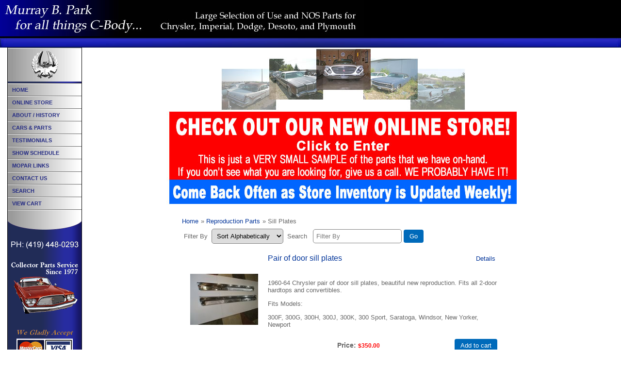

--- FILE ---
content_type: text/html; charset=UTF-8
request_url: https://www.cbodies.com/products.php?cat=1072
body_size: 4755
content:
<!DOCTYPE html><html lang="en"><!-- InstanceBegin template="/Templates/Cbodies.dwt" codeOutsideHTMLIsLocked="false" -->
<head>
<!-- InstanceBeginEditable name="doctitle" -->
<title>Murray B. Park - Used and NOS Parts for Chrysler, Imperial, Dodge, Desoto, and Plymouth</title>
<!-- InstanceEndEditable -->
<meta charset="UTF-8">
<meta name="revisit-after" content="15 days" />
<meta name="robots" content="index, follow" />
<meta name="Robots" content="All" />
<link href="css/ectcart.css" rel="stylesheet" type="text/css" />
<link rel="stylesheet" href="mbparkstyle.css" type="text/css" />
<script language="JavaScript" src="javascripts.js" type="text/javascript"></script>
<script type="text/javascript" src="js/ectcart.js"></script>
<script language="JavaScript" src="pop-closeup.js"></script>
<!-- InstanceBeginEditable name="head" -->
  
<!-- InstanceEndEditable --> 
</head>
<BODY BGCOLOR="#FFFFFF" background="picts/background.gif" TEXT="#000000" LINK="#339966" VLINK="#663399" ALINK="#666666" leftmargin="0" rightmargin="0" topmargin="0" bottommargin="0" marginheight="0" marginwidth="0">

<TABLE cellpadding="0" cellspacing="0" border="0" width="100%" height="100%"> 
  <tr> 
    <td ALIGN="LEFT" VALIGN="top"><script language="JavaScript" src="header.js"></script> 

      <TABLE cellpadding="0" cellspacing="0" border="0" width="100%"> 
        <tr> 
          <td width="100%" align="center"><!-- InstanceBeginEditable name="ImageBlock" --><a href="http://www.cbodies.com/categories.php"><img src="picts/topimage.jpg"></a><!-- InstanceEndEditable --><br> </td> 
        </tr> 
      </table> 
      <script language="JavaScript" src="menu.js"></script> 

      <TABLE cellpadding="0" cellspacing="0" border="0" width="100%"> 
        <tr> 
          <td ALIGN="left" VALIGN="top" width="140"> <IMG SRC="picts/spacer.gif" height="10" width="140" border="0" alt="image"><br> </td> 
          <td ALIGN="CENTER" VALIGN="top"> <TABLE cellpadding="0" cellspacing="15" border="0" width="700"> 
              <tr> 
                <td ALIGN="left" VALIGN="top"><!-- InstanceBeginEditable name="PageBody" -->

     	<table border="0" cellspacing="0" cellpadding="0" width="100%" align="center">
		<tr> 
			<td colspan="3" width="100%">
<input type="hidden" id="hiddencurr" value="$0.00"><div id="opaquediv" class="ectopaque" style="display:none" onclick="if(event.target==this)this.style.display='none'" tabindex="0"></div><script>
/* <![CDATA[ */
var xxAddWiL="The following items have been added to the wish list: ",xxBakOpt="Some of these options are not currently in stock but are available to back order.",xxCarCon="Cart contents",xxClkHere="click here",xxClsWin="Close Window",xxCntShp="Continue Shopping",xxCntTax="Country Tax",xxDigits="Please enter only digits in this field.",xxDscnts="Discounts",xxEdiOrd="Edit Order",xxEntMul="Please enter a quantity for at least one option.",xxHasAdd="has been added",xxInStNo="You will be notified by email when the product is back in stock.",xxInvCha="The following characters are invalid:",xxListPrice="<div class=\"origprice\">List Price: <span class=\"liststrike\">%s</span></div>",xxAddToC="Add to cart",xxNotBaS="Notify when back in stock",xxNotSto="The following product isn't currently available in our store",xxOpSkTx=" (%s)",xxOptOOS="I'm sorry, that particular option is currently out of stock",xxOutStok="Out&nbsp;of&nbsp;Stock",xxPrd255="Please enter a maximum of 255 chars in the field indicated.",xxPrdChs="Please choose from the available product options.",xxPrdEnt="Please enter a value where indicated.",xxPrice="Price",xxSCAdOr="The following items have been added to your order.",xxSCBakO="Item not currently in stock but placed on back order - select &quot;Edit Order&quot; to modify purchase.",xxSCCarT="Cart total",xxSCItem="item(s)",xxSCStkW="STOCK WARNING: Low stock on selected item, please click &quot;Edit Order&quot; to accept stock level.",xxValEm="Please enter a valid email address.";
var currencyseparator=' ',extension='.php',extensionabs='php',imgsoftcartcheckout='<input type="button" value="Checkout" class="ectbutton sccheckout" onclick="ectgonoabs(\'cart.php\')">',pricezeromessage="",showtaxinclusive=0,storeurlssl='https://www.cbodies.com/',tax=0,txtcollen=8000,usestockmanagement=true,yousavetext="",zero2dps='0.00',currFormat1='',currFormat2='',currFormat3='',currRate1=0,currRate2=0,currRate3=0,currSymbol1='',currSymbol2='',currSymbol3='';
function updateoptimage(theitem,themenu,opttype){
var imageitemsrc='',mzitem,theopt,theid,imageitem,imlist,imlistl,fn=window['updateprice'+theitem];
fn();
if(opttype==1){
	theopt=document.getElementsByName('optn'+theitem+'x'+themenu);
	for(var i=0; i<theopt.length; i++){
		if(theopt[i].checked)theid=theopt[i].value;
		ectremoveclass(theopt[i],'ectwarning');
	}
}else{
	theopt=ectById('optn'+theitem+'x'+themenu);
	ectremoveclass(theopt,'ectwarning');
	theid=theopt.options[theopt.selectedIndex].value;
}
	if(imageitem=ectById((globalquickbuyid!==''?'qb':'prod')+"image"+theitem)){
		if(aIM[theid]){
			if(typeof(imageitem.src)!='unknown')imageitem.src=vsdecimg(aIM[theid]);
		}
	}
}
function vsdecimg(timg){
	return decodeURIComponent(timg.replace("|","prodimages/").replace("<",".gif").replace(">",".jpg").replace("?",".png"));
}
function updateprodimage(theitem,isnext){
	return updateprodimage2(false,theitem,isnext);
}
function updateprodimage2(isqb,theitem,isnext){
var imlist=pIM[theitem];
if(!pIX[theitem])pIX[theitem]=0;
if(isnext) pIX[theitem]++; else pIX[theitem]--;
if(pIX[theitem] < 0) pIX[theitem]=imlist.length-1;
if(pIX[theitem]>=imlist.length) pIX[theitem]=0;
if(ectById((isqb?'qb':'prod')+"image"+theitem)){ectById((isqb?'qb':'prod')+"image"+theitem).src='';ectById((isqb?'qb':'prod')+"image"+theitem).src=vsdecimg(imlist[pIX[theitem]]);}
ectById((isqb?'qb':'extra')+"imcnt"+theitem).innerHTML=pIX[theitem]+1;
return false;
}
/* ]]> */
</script><div class="catnavandcheckout catnavproducts"><div class="catnavigation catnavproducts"><a class="ectlink" href="categories.php">Home</a><div class="ectbreadcrumb">&raquo; <a class="ectlink" href="categories.php?cat=444">Reproduction Parts</a></div><div class="ectbreadcrumb"><span class="navcurrentcat">&raquo; Sill Plates</span></div></div>
<div class="catnavcheckout"><input type="button" value="Checkout" class="ectbutton checkoutbutton" onclick="ectgonoabs('/cart.php')"></div></div>
<div class="prodfilterbar"><script>
/* <![CDATA[ */
function filterbyman(caller){
var furl="/products.php?cat=1072&";
var allscri='';
if(document.getElementById('sman')){
	var smanobj=document.getElementById('sman');
	if(smanobj.selectedIndex!=0) furl+='sman='+smanobj[smanobj.selectedIndex].value+'&';
}
	if(allscri!='') furl+='scri='+allscri.substr(0,allscri.length-1)+'&';
if(document.getElementById('spriceobj')){
	var spriceobj=document.getElementById('spriceobj');
	if(spriceobj.selectedIndex!=0) furl+='sprice='+spriceobj[spriceobj.selectedIndex].value+'&';
}
if(document.getElementById('ectfilter')){
	if(document.getElementById('ectfilter').value!='')
		furl+='filter='+encodeURIComponent(document.getElementById('ectfilter').value)+'&';
}
document.location=furl.substr(0,furl.length-1);
}
function changelocation(fact,tobj){
document.location='/products.php?cat=1072&filter='.replace(/filter=/,fact+'='+tobj[tobj.selectedIndex].value+'&filter='+encodeURIComponent(document.getElementById('ectfilter').value));
}
function changelocfiltertext(tkeycode,tobj){
if(tkeycode==13)document.location='/products.php?cat=1072&filter='+tobj.value;
}
/* ]]> */</script>
<div class="prodfiltergrp ectpfsortgrp"><div class="prodfilter filtertext ectpfsorttext">Filter By</div><div class="prodfilter ectpfsort"><select class="ectselectinput prodfilter" size="1" onchange="changelocation('sortby',this)">
					<option value="0">Sort By</option>
<option value="1" selected="selected">Sort Alphabetically</option><option value="3">Sort Price (Asc.)</option><option value="4">Sort Price (Desc.)</option><option value="8">Date Added (Asc.)</option><option value="9">Date Added (Desc.)</option>					</select></div></div><div class="prodfiltergrp ectpfkeywordgrp"><div class="prodfilter filtertext ectpfkeywordtext">Search</div><div class="prodfilter ectpfkeyword"><input onkeydown="changelocfiltertext(event.keyCode,this)" type="text" class="ecttextinput prodfilter" size="20" id="ectfilter" name="filter" value="" placeholder="Filter By" aria-label="Filter By"><input type="button" value="Go" class="ectbutton prodfilter" onclick="document.location='/products.php?cat=1072&amp;filter='+encodeURIComponent(document.getElementById('ectfilter').value)"></div></div></div>		<table class="products" width="98%" border="0" cellspacing="3" cellpadding="3">
              <tr> 
                <td width="26%" rowspan="3" align="center" class="prodimage allprodimages"><a class="ectlink" href="/proddetail.php?prod=60-64chrysill"><img id="prodimage0" class="prodimage allprodimages" src="prodimages/IMG_0624_small.JPG" style="border:0" alt="Pair of door sill plates" /></a></td><td width="59%">
<div class="prodname"><a class="ectlink" href="/proddetail.php?prod=60-64chrysill">Pair of door sill plates</a></div></div>                </td>
				<td width="15%" align="right" valign="top"><p><a class="ectlink" href="/proddetail.php?prod=60-64chrysill">Details</a>&nbsp;</p></td>
			  </tr>
			  <tr>
			    <td colspan="2" class="proddescription"><form method="post" id="ectform0" action="cart.php" onsubmit="return formvalidator0(this)"><input type="hidden" name="id" value="60-64chrysill">
<input type="hidden" name="mode" value="add">
<input type="hidden" name="quant" id="qnt0x" value="" /><div class="proddescription"><p>
	1960-64 Chrysler pair of door sill plates, beautiful new reproduction. Fits all 2-door hardtops and convertibles.</p>
<p>
	Fits Models:</p>
<p>
	300F, 300G, 300H, 300J, 300K, 300 Sport, Saratoga, Windsor, New Yorker, Newport</p></div>		</form></td>
			  </tr>
			  <tr>
				<td width="59%" align="center"><div class="prodprice"><strong>Price:</strong> <span class="price" id="pricediv0">$350.00</span> </div>                </td>
			    <td align="right" valign="bottom" style="white-space:nowrap;"><input type="button" value="Add to cart" class="ectbutton buybutton" onclick="subformid(0,'','')"></td>
			  </tr>
              <tr> 
                <td width="26%" rowspan="3" align="center" class="prodimage allprodimages"><a class="ectlink" href="/proddetail.php?prod=60-64dodsill"><img id="prodimage1" class="prodimage allprodimages" src="prodimages/IMG_0627_small.JPG" style="border:0" alt="Pair of door sill plates" /></a></td><td width="59%">
<div class="prodname"><a class="ectlink" href="/proddetail.php?prod=60-64dodsill">Pair of door sill plates</a></div></div>                </td>
				<td width="15%" align="right" valign="top"><p><a class="ectlink" href="/proddetail.php?prod=60-64dodsill">Details</a>&nbsp;</p></td>
			  </tr>
			  <tr>
			    <td colspan="2" class="proddescription"><form method="post" id="ectform1" action="cart.php" onsubmit="return formvalidator1(this)"><input type="hidden" name="id" value="60-64dodsill">
<input type="hidden" name="mode" value="add">
<input type="hidden" name="quant" id="qnt1x" value="" /><div class="proddescription"><p>
	1960-61 Dodge Polara and Matador, 1960-61 Dodge Dart, 1962-64 Dodge 880 pair of door sill plates, beautiful new reproduction. Fits all 2-door hardtops and convertibles.</p></div>		</form></td>
			  </tr>
			  <tr>
				<td width="59%" align="center"><div class="prodprice"><strong>Price:</strong> <span class="price" id="pricediv1">$350.00</span> </div>                </td>
			    <td align="right" valign="bottom" style="white-space:nowrap;"><input type="button" value="Add to cart" class="ectbutton buybutton" onclick="subformid(1,'','')"></td>
			  </tr>
              <tr> 
                <td width="26%" rowspan="3" align="center" class="prodimage allprodimages"><a class="ectlink" href="/proddetail.php?prod=65-68sillextensions"><img id="prodimage2" class="prodimage allprodimages" src="prodimages/small/65-68sillextensions-1.jpg" style="border:0" alt="Pair of sill plate extensions" /></a></td><td width="59%">
<div class="prodname"><a class="ectlink" href="/proddetail.php?prod=65-68sillextensions">Pair of sill plate extensions</a></div></div>                </td>
				<td width="15%" align="right" valign="top"><p><a class="ectlink" href="/proddetail.php?prod=65-68sillextensions">Details</a>&nbsp;</p></td>
			  </tr>
			  <tr>
			    <td colspan="2" class="proddescription"><form method="post" id="ectform2" action="cart.php" onsubmit="return formvalidator2(this)"><input type="hidden" name="id" value="65-68sillextensions">
<input type="hidden" name="mode" value="add">
<input type="hidden" name="quant" id="qnt2x" value="" /><div class="proddescription"><p>
	1965-68 Chrysler, Dodge, and Plymouth C-Body &amp; 1967-68 Imperial pair of sill plate extensions, new reproduction, fits all 2 doors and convertibles.</p>
</div>		</form></td>
			  </tr>
			  <tr>
				<td width="59%" align="center"><div class="prodprice"><strong>Price:</strong> <span class="price" id="pricediv2">$50.00</span> </div>                </td>
			    <td align="right" valign="bottom" style="white-space:nowrap;"><input type="button" value="Add to cart" class="ectbutton buybutton" onclick="subformid(2,'','')"></td>
			  </tr>
              <tr> 
                <td width="26%" rowspan="3" align="center" class="prodimage allprodimages"><a class="ectlink" href="/proddetail.php?prod=65-68sillplates"><img id="prodimage3" class="prodimage allprodimages" src="prodimages/small/65-68sillplates-1.jpg" style="border:0" alt="Pair of sill plates" /></a></td><td width="59%">
<div class="prodname"><a class="ectlink" href="/proddetail.php?prod=65-68sillplates">Pair of sill plates</a></div></div>                </td>
				<td width="15%" align="right" valign="top"><p><a class="ectlink" href="/proddetail.php?prod=65-68sillplates">Details</a>&nbsp;</p></td>
			  </tr>
			  <tr>
			    <td colspan="2" class="proddescription"><form method="post" id="ectform3" action="cart.php" onsubmit="return formvalidator3(this)"><input type="hidden" name="id" value="65-68sillplates">
<input type="hidden" name="mode" value="add">
<input type="hidden" name="quant" id="qnt3x" value="" /><div class="proddescription"><p>
	1965-68 Chrysler, Dodge, and Plymouth C-Body &amp; 1967-68 Imperial pair of sill plates, new reproduction, fits all 2 doors and convertibles.</p></div>		</form></td>
			  </tr>
			  <tr>
				<td width="59%" align="center"><div class="prodprice"><strong>Price:</strong> <span class="price" id="pricediv3">$175.00</span> </div>                </td>
			    <td align="right" valign="bottom" style="white-space:nowrap;"><input type="button" value="Add to cart" class="ectbutton buybutton" onclick="subformid(3,'','')"></td>
			  </tr>
              <tr> 
                <td width="26%" rowspan="3" align="center" class="prodimage allprodimages"><a class="ectlink" href="/proddetail.php?prod=66-67sillplates"><img id="prodimage4" class="prodimage allprodimages" src="prodimages/small/66-67sillplates-1.jpg" style="border:0" alt="Pair of sill plates" /></a></td><td width="59%">
<div class="prodname"><a class="ectlink" href="/proddetail.php?prod=66-67sillplates">Pair of sill plates</a></div></div>                </td>
				<td width="15%" align="right" valign="top"><p><a class="ectlink" href="/proddetail.php?prod=66-67sillplates">Details</a>&nbsp;</p></td>
			  </tr>
			  <tr>
			    <td colspan="2" class="proddescription"><form method="post" id="ectform4" action="cart.php" onsubmit="return formvalidator4(this)"><input type="hidden" name="id" value="66-67sillplates">
<input type="hidden" name="mode" value="add">
<input type="hidden" name="quant" id="qnt4x" value="" /><div class="proddescription"><p>
	1966-67 Dodge and Plymouth B-Body pair of sill plates, new reproduction, includes screws, fits all 2 doors.</p>
</div>		</form></td>
			  </tr>
			  <tr>
				<td width="59%" align="center"><div class="prodprice"><strong>Price:</strong> <span class="price" id="pricediv4">$85.00</span> </div>                </td>
			    <td align="right" valign="bottom" style="white-space:nowrap;"><input type="button" value="Add to cart" class="ectbutton buybutton" onclick="subformid(4,'','')"></td>
			  </tr>
              <tr> 
                <td width="26%" rowspan="3" align="center" class="prodimage allprodimages"><a class="ectlink" href="/proddetail.php?prod=67-76sillplates"><img id="prodimage5" class="prodimage allprodimages" src="prodimages/small/67-76sillplates-1.jpg" style="border:0" alt="Pair of sill plates" /></a></td><td width="59%">
<div class="prodname"><a class="ectlink" href="/proddetail.php?prod=67-76sillplates">Pair of sill plates</a></div></div>                </td>
				<td width="15%" align="right" valign="top"><p><a class="ectlink" href="/proddetail.php?prod=67-76sillplates">Details</a>&nbsp;</p></td>
			  </tr>
			  <tr>
			    <td colspan="2" class="proddescription"><form method="post" id="ectform5" action="cart.php" onsubmit="return formvalidator5(this)"><input type="hidden" name="id" value="67-76sillplates">
<input type="hidden" name="mode" value="add">
<input type="hidden" name="quant" id="qnt5x" value="" /><div class="proddescription"><p>
	1967-76 Dodge and Plymouth A-Body pair of sill plates, new reproduction, includes screws, fits all 2 doors.</p>
</div>		</form></td>
			  </tr>
			  <tr>
				<td width="59%" align="center"><div class="prodprice"><strong>Price:</strong> <span class="price" id="pricediv5">$75.00</span> </div>                </td>
			    <td align="right" valign="bottom" style="white-space:nowrap;"><input type="button" value="Add to cart" class="ectbutton buybutton" onclick="subformid(5,'','')"></td>
			  </tr>
              <tr> 
                <td width="26%" rowspan="3" align="center" class="prodimage allprodimages"><a class="ectlink" href="/proddetail.php?prod=68-70sillplates"><img id="prodimage6" class="prodimage allprodimages" src="prodimages/small/68-70sillplates-1.jpg" style="border:0" alt="Pair of sill plates" /></a></td><td width="59%">
<div class="prodname"><a class="ectlink" href="/proddetail.php?prod=68-70sillplates">Pair of sill plates</a></div></div>                </td>
				<td width="15%" align="right" valign="top"><p><a class="ectlink" href="/proddetail.php?prod=68-70sillplates">Details</a>&nbsp;</p></td>
			  </tr>
			  <tr>
			    <td colspan="2" class="proddescription"><form method="post" id="ectform6" action="cart.php" onsubmit="return formvalidator6(this)"><input type="hidden" name="id" value="68-70sillplates">
<input type="hidden" name="mode" value="add">
<input type="hidden" name="quant" id="qnt6x" value="" /><div class="proddescription"><p>
	1968-70 Dodge and Plymouth B-Body pair of sill plates, new reproduction, includes screws, fits all 2 doors.</p>
</div>		</form></td>
			  </tr>
			  <tr>
				<td width="59%" align="center"><div class="prodprice"><strong>Price:</strong> <span class="price" id="pricediv6">$75.00</span> </div>                </td>
			    <td align="right" valign="bottom" style="white-space:nowrap;"><input type="button" value="Add to cart" class="ectbutton buybutton" onclick="subformid(6,'','')"></td>
			  </tr>
              <tr> 
                <td width="26%" rowspan="3" align="center" class="prodimage allprodimages"><a class="ectlink" href="/proddetail.php?prod=69-73sillplates"><img id="prodimage7" class="prodimage allprodimages" src="prodimages/small/69-73sillplates-1.jpg" style="border:0" alt="Pair of sill plates" /></a></td><td width="59%">
<div class="prodname"><a class="ectlink" href="/proddetail.php?prod=69-73sillplates">Pair of sill plates</a></div></div>                </td>
				<td width="15%" align="right" valign="top"><p><a class="ectlink" href="/proddetail.php?prod=69-73sillplates">Details</a>&nbsp;</p></td>
			  </tr>
			  <tr>
			    <td colspan="2" class="proddescription"><form method="post" id="ectform7" action="cart.php" onsubmit="return formvalidator7(this)"><input type="hidden" name="id" value="69-73sillplates">
<input type="hidden" name="mode" value="add">
<input type="hidden" name="quant" id="qnt7x" value="" /><div class="proddescription"><p>
	1969-70 Chrysler, Plymouth, and Dodge C-Body convertibles, 1969-73 Chrysler, Dodge, and Plymouth C-Body, &amp; 1969-73 Imperial pair of sill plates, new reproduction, fits all 2 doors.</p></div>		</form></td>
			  </tr>
			  <tr>
				<td width="59%" align="center"><div class="prodprice"><strong>Price:</strong> <span class="price" id="pricediv7">$175.00</span> </div>                </td>
			    <td align="right" valign="bottom" style="white-space:nowrap;"><input type="button" value="Add to cart" class="ectbutton buybutton" onclick="subformid(7,'','')"></td>
			  </tr>
              <tr> 
                <td width="26%" rowspan="3" align="center" class="prodimage allprodimages"><a class="ectlink" href="/proddetail.php?prod=70-74sillplates"><img id="prodimage8" class="prodimage allprodimages" src="prodimages/small/70-74sillplates-1.jpg" style="border:0" alt="Pair of sill plates" /></a></td><td width="59%">
<div class="prodname"><a class="ectlink" href="/proddetail.php?prod=70-74sillplates">Pair of sill plates</a></div></div>                </td>
				<td width="15%" align="right" valign="top"><p><a class="ectlink" href="/proddetail.php?prod=70-74sillplates">Details</a>&nbsp;</p></td>
			  </tr>
			  <tr>
			    <td colspan="2" class="proddescription"><form method="post" id="ectform8" action="cart.php" onsubmit="return formvalidator8(this)"><input type="hidden" name="id" value="70-74sillplates">
<input type="hidden" name="mode" value="add">
<input type="hidden" name="quant" id="qnt8x" value="" /><div class="proddescription"><p>
	1970-74 Dodge and Plymouth E-Body pair of sill plates, new reproduction, includes screws, fits all 2 doors.</p>
</div>		</form></td>
			  </tr>
			  <tr>
				<td width="59%" align="center"><div class="prodprice"><strong>Price:</strong> <span class="price" id="pricediv8">$75.00</span> </div>                </td>
			    <td align="right" valign="bottom" style="white-space:nowrap;"><input type="button" value="Add to cart" class="ectbutton buybutton" onclick="subformid(8,'','')"></td>
			  </tr>
              <tr> 
                <td width="26%" rowspan="3" align="center" class="prodimage allprodimages"><a class="ectlink" href="/proddetail.php?prod=71-74sillplates"><img id="prodimage9" class="prodimage allprodimages" src="prodimages/small/71-74sillplates-1.jpg" style="border:0" alt="Pair of sill plates" /></a></td><td width="59%">
<div class="prodname"><a class="ectlink" href="/proddetail.php?prod=71-74sillplates">Pair of sill plates</a></div></div>                </td>
				<td width="15%" align="right" valign="top"><p><a class="ectlink" href="/proddetail.php?prod=71-74sillplates">Details</a>&nbsp;</p></td>
			  </tr>
			  <tr>
			    <td colspan="2" class="proddescription"><form method="post" id="ectform9" action="cart.php" onsubmit="return formvalidator9(this)"><input type="hidden" name="id" value="71-74sillplates">
<input type="hidden" name="mode" value="add">
<input type="hidden" name="quant" id="qnt9x" value="" /><div class="proddescription"><p>
	1971-74 Dodge and Plymouth B-Body pair of sill plates, new reproduction, includes screws, fits all 2 doors.</p>
</div>		</form></td>
			  </tr>
			  <tr>
				<td width="59%" align="center"><div class="prodprice"><strong>Price:</strong> <span class="price" id="pricediv9">$75.00</span> </div>                </td>
			    <td align="right" valign="bottom" style="white-space:nowrap;"><input type="button" value="Add to cart" class="ectbutton buybutton" onclick="subformid(9,'','')"></td>
			  </tr>
		</table>
<script>/* <![CDATA[ */function formvalidator0(theForm){
var fvsuccess=true;
return(fvsuccess);}
function formvalidator1(theForm){
var fvsuccess=true;
return(fvsuccess);}
function formvalidator2(theForm){
var fvsuccess=true;
return(fvsuccess);}
function formvalidator3(theForm){
var fvsuccess=true;
return(fvsuccess);}
function formvalidator4(theForm){
var fvsuccess=true;
return(fvsuccess);}
function formvalidator5(theForm){
var fvsuccess=true;
return(fvsuccess);}
function formvalidator6(theForm){
var fvsuccess=true;
return(fvsuccess);}
function formvalidator7(theForm){
var fvsuccess=true;
return(fvsuccess);}
function formvalidator8(theForm){
var fvsuccess=true;
return(fvsuccess);}
function formvalidator9(theForm){
var fvsuccess=true;
return(fvsuccess);}
/* ]]> */</script>			</td>
		</tr>
	</table>
                  <!-- InstanceEndEditable -->              </td> 
              </tr> 
          </table></td> 
        </tr> 
    </table></td> 
  </tr> 
  <tr> 
    <td VALIGN="BOTTOM"><div class="bbar"> <span class="printhide"> <img src="picts/stretchbar.jpg" width="100%" height="28" alt="image"><br> 
      </span> </div>
      <TABLE cellpadding="0" cellspacing="0" border="0" width="100%" background="picts/bottom-shade.gif"> 
        <tr> 
          <td width="10"> <IMG SRC="picts/spacer.gif" height="35" width="10" border="0" alt="image"><br> </td> 
          <td ALIGN="left" VALIGN="middle"> <script language="JavaScript" src="copyright.js"></script> </td> 
          <td ALIGN="right" VALIGN="middle"> <script language="JavaScript" src="copyright-autowebworx.js"></script> </td> 
          <td width="10"> <IMG SRC="picts/spacer.gif" height="10" width="10" border="0" alt="image"><br> </td> 
        </tr> 
    </table></td> 
  </tr> 
</table> 
</BODY>
<!-- InstanceEnd --></HTML>


--- FILE ---
content_type: text/css
request_url: https://www.cbodies.com/mbparkstyle.css
body_size: 1384
content:
BODY	{
	BACKGROUND-COLOR: #FFFFFF;
	COLOR: #000000;
    	FONT-FAMILY: geneva, arial, sans-serif;
	FONT-SIZE: 12px;
	SCROLLBAR-BASE-COLOR: #252C84;
	}
div.catnavcheckout{display:none;}
div.bbar{margin-bottom:-10px;}
div.checkoutsteps{padding: 0 0 15px 0; font-weight:bold; line-height: 20px;}


a:link		{ color: #003399; text-decoration: none }

a:visited	{ color: #003399; text-decoration: none }

a:active	{ color: #666666; text-decoration: none }

a:hover		{ color: #6699FF; text-decoration: none }


@media print {

.printhide {display:none;}

}

@media screen{

.printonly { display:none }

 }


.printbutton	{ FONT: 12px arial, sans-serif }


 /* THIS LINE CONTROLS THE FONT SIZE ON ALL PAGES */

TABLE		{ COLOR: #666666; FONT: 13px geneva, verdana, arial, sans-serif }

.phone      { COLOR: #FFFFFF; FONT: 12px geneva, verdana, arial, sans-serif }

.title		{ COLOR: #996600; FONT: 18px geneva, verdana, arial, sans-serif; font-weight: bold }

.subtitle	{ COLOR: #000099; FONT: 13px geneva, verdana, arial, sans-serif; font-weight: bold }

.phonetitle	{ COLOR: #996600; FONT: 12px geneva, verdana, arial, sans-serif; font-weight: bold }

.biglink 	{ FONT: 12px verdana, arial, sans-serif; font-weight: bold; font-style: italic; TEXT-DECORATION: none }

.biglink:hover 	{ FONT: 12px verdana, arial, sans-serif; font-weight: bold; font-style: italic; TEXT-DECORATION: underline }

.just 		{text-align: justify;}

.copyright	{ COLOR: #999999; FONT: 9px geneva, verdana, arial, sans-serif }

.smalltitle 	{ COLOR: #000000; FONT: 12px verdana, arial, sans-serif; font-weight: bold }

.picturecomments{ COLOR: #666666; FONT: 11px geneva, verdana, arial, sans-serif }

.picturetitle 	{ COLOR: #000000; FONT: 11px verdana, arial, sans-serif; font-weight: bold }

.price	 	{ COLOR: #FF0000; FONT: 12px verdana, arial, sans-serif; font-weight: bold }

.menutrans 	{ filter:alpha(opacity=50) }

#menu { LEFT: 15px; POSITION: absolute; TOP: 98px }

.center-table	 { background-image: url("picts/background-center.gif");
		  background-repeat: no-repeat;
		  background-position: 0px 0px}

.button { 	background-image: url("picts/button.gif");
		background-color:#FFFFFF;
		FONT-FAMILY: arial, verdana, helvetica, sans;
		color: #252C84;
		font-size: 8pt;
		height: 26px;
		width: 154px;
		cursor:pointer;
		font-weight: bold;
		text-align: left;
		padding-top: 8px;
		padding-bottom: 8px;
		padding-left: 10px;
		padding-right: 10px;
		BORDER: #FFFFFF 0px solid }

.buttonon { 	background-image: url("picts/buttonon.gif");
		background-color:#225A71;
		FONT-FAMILY: arial, verdana, helvetica, sans;
		color: #C0C0C0;
		font-size: 8pt;
		height: 26px;
		width: 154px;
		cursor:pointer;
		font-weight: bold;
		text-align: left;
		padding-top: 8px;
		padding-bottom: 8px;
		padding-left: 10px;
		padding-right: 10px;
		BORDER: #FFFFFF 0px solid }

.button-popups { background-image: url("picts/popbutton.gif");
		FONT: 11px verdana, arial, sans-serif;
		font-weight: bold;
		letter-spacing: 0px;
		color: #999999;
		WIDTH: 100%;
		HEIGHT: 21PX;
		cursor:pointer;
		BORDER: #999999 1px solid;
		background-color:#FFFFFF; }

.buttonon-popups { background-image: url("picts/popbuttonon.gif");
		  FONT: 11px verdana, arial, sans-serif;
		  font-weight: bold;
		  letter-spacing: 0px;
		  color: #225A71;
		  WIDTH: 100%;
		  HEIGHT: 21PX;
		  cursor:pointer;
		  BORDER: #225A71 1px solid;
		  background-color:#FFFFFF; }

.shadeform	{ FONT: 13px arial, verdana, sans-serif;
		background-image: url("picts/shadeform.gif");
		text-align: left;
		WIDTH: 180PX;
		BORDER: #000000 1px solid}


.dropdown {	COLOR: #333333;
		WIDTH: 210PX;
		FONT: 11px geneva, verdana, arial, sans-serif}


.textarea	{ FONT: 13px arial, verdana, sans-serif;
		background-image: url("picts/shadeform.gif");
		text-align: left;
		WIDTH: 300PX;
		BORDER: #000000 1px solid}

.submitbutton { background-image: url("picts/submit.gif");
		FONT: 11px verdana, arial, sans-serif;
		font-weight: bold;
		letter-spacing: 0px;
		color: #003399;
		WIDTH: 300PX;
		HEIGHT: 21PX;
		cursor:hand;
		BORDER: #003399 1px solid;
		background-color:#FFFFFF; }

.submitbuttonon { background-image: url("picts/submiton.gif");
		  FONT: 11px verdana, arial, sans-serif;
		  font-weight: bold;
		  letter-spacing: 0px;
		  color: #225A71;
		  WIDTH: 300PX;
		  HEIGHT: 21PX;
		  cursor:hand;
		  BORDER: #225A71 1px solid;
		  background-color:#FFFFFF; }


.searchform { float:left;	WIDTH: 100%;
		HEIGHT: 100%;
 }



.searchdrop { WIDTH: 60PX; HEIGHT: 20PX; FONT: 11px arial, georgia, "Times New Roman", sans-serif }


.searchbutton { FONT-FAMILY: arial, verdana, helvetica, sans;
		font-size: 9pt;
		width: 36px }


.gallery_nav	{ FONT: 11px arial, verdana, sans-serif;
		  font-weight: bold;
		  padding-left: 6px;
		  padding-right: 6px;
		  BORDER: #C0C0C0 1px solid;
		  background-image: url("picts/background_gallery_nav.gif") }

.gallerywrap{
width:690px;
}
.galleryimage{
float:left;
border:1px solid #4d2d20;
margin:0 10px 10px 0;
}
.navfloatleft{
clear:both;
float:left;
}
.redcheckout{color:#f00;font-size:18px;}

--- FILE ---
content_type: application/javascript
request_url: https://www.cbodies.com/copyright.js
body_size: 288
content:
<!-- Begin


<!-- NOTE: If you use a ' add a slash before it like this \' -->

today=new Date();
y0=today.getFullYear();

document.write('<span class ="copyright">Copyright &copy; 2005-');

document.write(y0);

document.write(' Murray B. Park. All Rights Reserved.<br>');

document.write('For more information, feel free to '); 

document.write(' <A HREF="contact.php">Contact Murray Park</a>');

document.write('</span>.<br>');


//  End -->

--- FILE ---
content_type: application/javascript
request_url: https://www.cbodies.com/header.js
body_size: 319
content:
<!-- Begin

// NOTE: If you use a ' add a slash before it like this \'


document.write('<span class="printhide">');

document.write('<TABLE cellpadding=0 cellspacing=0 border=0 width="100%" BGCOLOR="#000000"><tr><td ALIGN="LEFT">');


document.write('<a href="default.htm"><img src="images/CBody_header.jpg"></a><br>');



document.write('</td></tr></table>');
document.write('<img src="picts/stretchbar.jpg" width="100%" height="20" alt="image"><br>');

document.write('</span>');

//  End -->

--- FILE ---
content_type: application/javascript
request_url: https://www.cbodies.com/pop-closeup.js
body_size: 1064
content:
<!-- Start



var name 		= "Murray B. Park"
var address 	= "4369 S. Twp. Rd. 151"
var city 		= "Tiffin, OH  44883"
var phone 		= "(419) 448-0293"



var close_button 	= "yes"		// CLOSE BUTTON ON/OFF
var slideshow_button 	= "yes"		// SLIDESHOW BUTTON ON/OFF
var print_button 	= "yes"		// PRINT BUTTON ON/OFF



var slideshow_width 	= 675		// SLIDESHOW POPUP WINDOW WIDTH
var slideshow_height 	= 475		// SLIDESHOW POPUP WINDOW HEIGHT

var view_width 		= 675		// GALLERY POPUP WIDTH
var view_height 	= 475		// GALLERY POPUP HEIGHT



function popUpSlideshow(URL) {
day = new Date();
id = day.getTime();
eval("page" + id + " = window.open(URL, '" + id + "', 'toolbar=0,scrollbars=0,location=0,statusbar=0,menubar=0,resizable=1,width='+slideshow_width+',height='+slideshow_height+'');");
}



function contact()
{
popwin.document.write('<span class="title">' + name + '<br></span>');
popwin.document.write( address + '<br>');
popwin.document.write( city + '<br>');
popwin.document.write('PHONE: <span class="phonetitle">' + phone + '<BR></span>');
}


function popUp(URL) {
var look='toolbar=0,scrollbars=0,location=0,statusbar=0,menubar=0,resizable=1,width='+view_width+',height='+view_height+','
popwin=window.open("","",look)
popwin.document.open()
popwin.document.write('<title>Close Up</title><head>')
popwin.document.write('<link rel=StyleSheet href="mbparkstyle.css" type="text/css">')
popwin.document.write('</head>')
popwin.document.write('<body bgcolor="#FFFFFF" leftmargin="0" rightmargin="0" topmargin="0" bottommargin="0" marginheight="0" marginwidth="0">')
popwin.document.write('<TABLE cellpadding="0" cellspacing="0" border="0" width="100%" height="100%" ><tr><td align="center" colspan="3">')
popwin.document.write('<TABLE cellpadding="0" cellspacing="0" border="1" bordercolor="#000000" style="border-collapse: collapse"><tr><td>')
popwin.document.write('<img src="'+URL+'"><br>')
popwin.document.write('</td></tr></table>')
popwin.document.write('<span class="printonly">')
contact();
popwin.document.write('</span>')
popwin.document.write('</td></tr><tr><td valign="bottom" align="center" class="printhide">')
   if (slideshow_button == "yes") {
popwin.document.write('<br><form action="slideshow.htm" style="margin: 0px"><input type="submit" value="Slideshow" onmouseover="this.className=\'buttonon-popups\'" onmouseout="this.className=\'button-popups\'" class="button-popups"></form>')
popwin.document.write('</td><td valign="bottom" align="center" class="printhide">')
}
   if (close_button == "yes") {
popwin.document.write('<br><form style="margin: 0px"><input type="button" value="Close Window" onClick=\'self.close()\'  onmouseover="this.className=\'buttonon-popups\'" onmouseout="this.className=\'button-popups\'" class="button-popups"></form>')
popwin.document.write('</td><td valign="bottom" align="center" class="printhide">')
}
   if (print_button == "yes") {
popwin.document.write('<br><form style="margin: 0px"><input type="button" value="Print Image" onClick=\'window.print()\'  onmouseover="this.className=\'buttonon-popups\'" onmouseout="this.className=\'button-popups\'" class="button-popups"></form>')
}
popwin.document.write('</td></tr></table>')
popwin.document.write('</body>')
popwin.document.close()
}


// End -->

--- FILE ---
content_type: application/javascript
request_url: https://www.cbodies.com/copyright-autowebworx.js
body_size: 232
content:
<!-- Begin

// NOTE: If you use a ' add a slash before it like this \'


document.write('<span class="copyright">');
document.write('Website Design & Hosting<br>by <a href="http://www.autowebworx.com" target="_blank">AutoWebWorx.com</a></span>');

document.write('<br>');


//  End -->

--- FILE ---
content_type: application/javascript
request_url: https://www.cbodies.com/menu.js
body_size: 673
content:

<!-- Begin

// NOTE: If you use a ' add a slash before it like this \' -->


document.write('<DIV id="menu" class="printhide">');
document.write('<TABLE cellpadding=0 cellspacing=0 border=0 width="154"><tr><td class="menutrans">');
document.write('<img src="picts/menu-top.gif" width="154" height="70"></a><br>');
document.write('</td></tr><tr><form><td>');
document.write('<input value="HOME" onClick="parent.location=\'index.php\'" onmouseover="this.className=\'buttonon\'" onmouseout="this.className=\'button\'" class="button" type="button"><br>');

document.write('</td></tr><tr></form><form><td>');
document.write('<input value="ONLINE STORE" onClick="parent.location=\'http://www.cbodies.com/categories.php\'" onmouseover="this.className=\'buttonon\'" onmouseout="this.className=\'button\'" class="button" type="button"><br>');

document.write('</td></tr><tr></form><form><td>');
document.write('<input value="ABOUT / HISTORY" onClick="parent.location=\'about.php\'" onmouseover="this.className=\'buttonon\'" onmouseout="this.className=\'button\'" class="button" type="button"><br>');


document.write('</td></tr><tr></form><form><td>');
document.write('<input value="CARS & PARTS" onClick="parent.location=\'carsparts.php\'" onmouseover="this.className=\'buttonon\'" onmouseout="this.className=\'button\'" class="button" type="button"><br>');


document.write('</td></tr><tr></form><form><td>');
document.write('<input value="TESTIMONIALS" onClick="parent.location=\'testimonials.php\'" onmouseover="this.className=\'buttonon\'" onmouseout="this.className=\'button\'" class="button" type="button"><br>');


document.write('</td></tr><tr></form><form><td>');
document.write('<input value="SHOW SCHEDULE" onClick="parent.location=\'shows.php\'" onmouseover="this.className=\'buttonon\'" onmouseout="this.className=\'button\'" class="button" type="button"><br>');


document.write('</td></tr><tr></form><form><td>');
document.write('<input value="MOPAR LINKS" onClick="parent.location=\'links.php\'" onmouseover="this.className=\'buttonon\'" onmouseout="this.className=\'button\'" class="button" type="button"><br>');


document.write('</td></tr><tr></form><form><td>');
document.write('<input value="CONTACT US" onClick="parent.location=\'contact.php\'" onmouseover="this.className=\'buttonon\'" onmouseout="this.className=\'button\'" class="button" type="button"><br>');

document.write('</td></tr><tr></form><form><td>');
document.write('<input value="SEARCH" onClick="parent.location=\'search.php\'" onmouseover="this.className=\'buttonon\'" onmouseout="this.className=\'button\'" class="button" type="button"><br>');


document.write('</td></tr><tr></form><form><td>');
document.write('<input value="VIEW CART" onClick="parent.location=\'http://www.cbodies.com/cart.php\'" onmouseover="this.className=\'buttonon\'" onmouseout="this.className=\'button\'" class="button" type="button"><br>');


document.write('</td></tr><tr></form><td align="center" height="34">');

document.write('<img src="picts/menu-bottom.gif" width="154" height="43"></a><br>');

document.write('</td></tr><tr><td align="center">');

document.write('<br><img src="picts/leftcolpic.gif" width="140" height="160" border="0"></a><br><br>');

document.write('<img src="picts/creditcards.gif" width="130" height="110" border="0"></a><br><br>');

document.write('<img src="picts/spacer.gif" width="1" height="40" border="0"></a><br><br>');

document.write('</td></tr></table></DIV>');

//  End -->